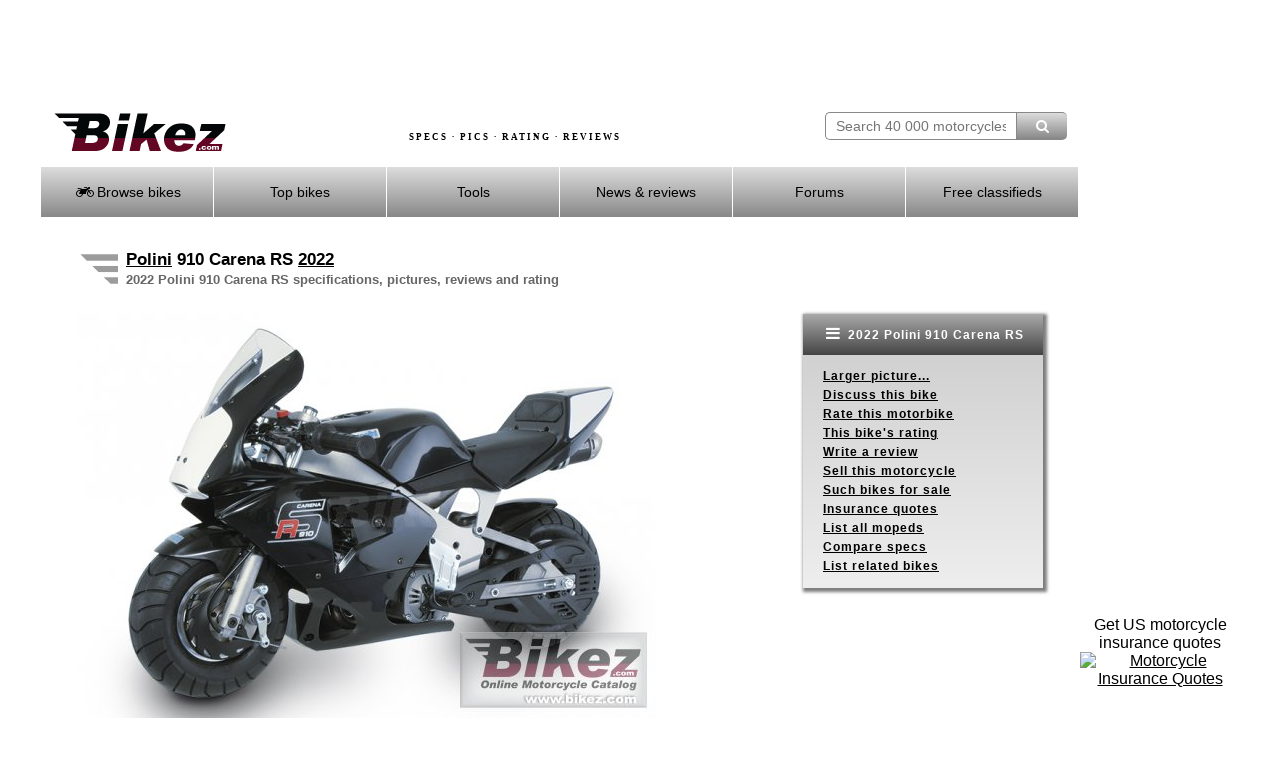

--- FILE ---
content_type: text/html; charset=utf-8
request_url: https://www.google.com/recaptcha/api2/aframe
body_size: 265
content:
<!DOCTYPE HTML><html><head><meta http-equiv="content-type" content="text/html; charset=UTF-8"></head><body><script nonce="b1vdkbk51kMrsbwVQ08e3g">/** Anti-fraud and anti-abuse applications only. See google.com/recaptcha */ try{var clients={'sodar':'https://pagead2.googlesyndication.com/pagead/sodar?'};window.addEventListener("message",function(a){try{if(a.source===window.parent){var b=JSON.parse(a.data);var c=clients[b['id']];if(c){var d=document.createElement('img');d.src=c+b['params']+'&rc='+(localStorage.getItem("rc::a")?sessionStorage.getItem("rc::b"):"");window.document.body.appendChild(d);sessionStorage.setItem("rc::e",parseInt(sessionStorage.getItem("rc::e")||0)+1);localStorage.setItem("rc::h",'1764223301565');}}}catch(b){}});window.parent.postMessage("_grecaptcha_ready", "*");}catch(b){}</script></body></html>

--- FILE ---
content_type: text/css
request_url: https://bikez.com/assets/mainV3.css
body_size: 3536
content:
html body {
	padding: 0;
	margin: 0;
	font-family: arial, helvetica, sans-serif;
}
/* Light gray: #E2E5DC   Dark gray: #8C8D88  Org dark red=#990134 */


/* ************************************************************ Frameset and page header ************** */
#frameset {  /* Used web area */
	width: 1200px; 
	margin-right: auto;
	margin-left: auto;
  margin-top: 12px;
	overflow: hidden;
	background-color: white;
}
#frameset a:link {
	color: black;
}
#frameset a:visited {
	color: black;
}
#framest a:hover {
	color: #780000; font-weight:bold;
}


#content { /* Used area without skyscraper ad */
  float:left;
	width: 1040px; 
	margin: 0;
  padding: 0;
  border: 0;
  background-color: transparent;
}


#headerbackground {
	position: relative;
	width: 1040px; 
	background-image: url(/image/motorcycle-specs-2.avif); /* Preloaded */
	background-position: top right;
	background-repeat: no-repeat;
	z-index: 100;
	top: 0;
	left: 0;
}


#centerheaderwrapper {
	position: relative;
	width: 100%; 
	height: 55px;  
	margin: 100px 0px 0px 0px; 
 	z-index: 100;
	padding-top: 0px;
	background-color: transparent;
}


#bikezlogo {
  width: 187px; 
  height: 44px; 
  margin-bottom: 10px; 
	margin-left: 13px;
	float: left;
}


#headertext {
	padding-top: 18px;
	padding-right: 22px;
	margin-left: auto;
	margin-right: auto;
	width: 280px;
	font-family: "Gill Sans", Verdana;
	font-size: 9px;
	line-height: 14px;
	text-transform: uppercase;
	letter-spacing: 2px;
	font-weight: bold;
}


#headertextmobile {
  width: 280px;
	margin-top: 38px;
	padding-left: 30px;
	margin-left: auto;
	margin-right: auto;
	font-family: "Gill Sans", Verdana;
	font-size: 9px;
	line-height: 14px;
	text-transform: uppercase;
	letter-spacing: 2px;
	font-weight: bold;
  display:none;
}


/* **************************************************** Responsive menu ******* */
#bikezmenu {     
	width: 100%;
	height: 50px;
	padding: 0px 1px 0px 1px; 
	float: left;
	text-align: center;
}


#menubar {
	position: relative;
	float: left;
	width: 240px; 
	height: 100%;
	background-color: #8C8D88;
	padding: 4px 4px 4px 4px;
	font-weight: bolder;
  display: table-cell;
	display: inherit; /* Fix menubar height i Firefox, but not in IE */
	z-index: 3;
}


.menubox {
	width: 240px; 
	padding: 8px 10px 8px 14px;
	text-align: left;
	float: right;
	background: #ffffff;
	background: -webkit-gradient(linear, left top, left bottom, from(#cccccc), to(#eeeeee));
	background: -moz-linear-gradient(top, #cccccc, #eeeeee);
	background: -o-linear-gradient(#cccccc, #eeeeee);
	background: -ms-linear-gradient(#cccccc, #eeeeee); /* For IE10 */
	background: linear-gradient(#cccccc, #eeeeee);
	-webkit-box-shadow: 2px 2px 3px 2px #7D7D7D;
	box-shadow: 2px 2px 3px 2px #7D7D7D;
	font-size: 12px;
	line-height: 160%;
	letter-spacing: 1px;
	font-weight: bold;
}


.bmenu ul {  /* Strip the ul of padding and list styling */
	list-style-type: none;
	margin: 0;
	padding: 0;
	position: absolute;
}


.bmenu li {   /* Create a horizontal list with spacing */
	display: inline-block;
	float: left;
	margin-right: 1px;
}


.bmenu li a {    /* Style for menu links */
	display: block;
	min-width: 172px; 
	height: 50px;
	text-align: center;
	line-height: 50px;
	font-family: Arial, Helvetica, sans-serif;
	font-size: 14px;
	color: #000 !important;
	background: #dddddd;
	background: -webkit-gradient(linear, left top, left bottom, from(#dddddd), to(#888888));
	background: -moz-linear-gradient(top, #dddddd, #888888);
	background: -o-linear-gradient(#dddddd, #888888);
	background: -ms-linear-gradient(#dddddd, #888888); /* For IE10 */
	background: linear-gradient(#dddddd, #888888);
	text-decoration: none;
}


.bmenu li:hover a {  /* Hover state for top level links  */
	background: #888888;
}


.bmenu li:hover ul a {  /* Style for dropdown links */
	background: #dddddd;
	color: #fff;
	height: 40px;
	line-height: 40px;
	text-align: left;
}


.bmenu li:hover ul a:hover { /* Hover state for dropdown links */
	background: #888888;
	color: #fff;
}


.bmenu li ul {  /* Hide dropdown links until they are needed */
	display: none;
	text-align: center;
}


.bmenu li ul li { /* Make dropdown links vertical */
	display: block;
	float: none;
}


.bmenu li ul li a { /* Prevent text wrapping */
	width: auto;
	min-width: 100px;
	padding: 0 20px;
}


.bmenu ul li a:hover + .hidden, .hidden:hover { /* Display the dropdown on hover */
	display: block;
}


.show-menu {    /* Style 'show menu' label button and hide it by default */
	font-family: "Helvetica Neue", Helvetica, Arial, sans-serif;
	text-decoration: none;
	color: #fff;
	background: #888888;
	background: -webkit-gradient(linear, left top, left bottom, from(#aaaaaa), to(#444444));
	background: -moz-linear-gradient(top, #aaaaaa, #444444);
	background: -o-linear-gradient(#aaaaaa, #444444);
	background: -ms-linear-gradient(#aaaaaa, #444444); /* For IE10 */
	background: linear-gradient(#aaaaaa, #444444);
	text-align: center;
	padding: 10px 0;
	display: none;
}


input[type=checkbox]{  /* Hide checkbox */
    display: none;
}


input[type=checkbox]:checked ~ #menu{  /* Show menu when invisible checkbox is checked */
    display: block;
}


/* **********************************  Individual page content excluding header, menu and sidebar ********** */
#pagecontent { 
	position: relative;
	width: 966px;      /* ?Was 1000 */
	padding-left: 37px; /* ? Was 20 */
  padding-right: 37px; /* ? Was 20 */
	padding-top: 22px;
	margin: 0;
  border: 0;
	overflow: hidden;
  background-color: transparent;
  font-size:15px;
}
#pagecontent a:link {
	color: black;
}
#pagecontent a:visited {
	color: black;
}
#pagecontent a:hover {
	color: #780000; 
}


#footer {
	position: relative;
	background-color: white;
	width: 100%; 
	height: 100%;
	margin: 0px 0px 0px 0px;
	font-size: 16px;
	line-height: 20px;
	font-weight: normal;
	color: #8C8D88;
	text-align: center;
	padding-top: 8px;
	padding-bottom: 12px;
	z-index: 3;
}
#footer a:link {
	color: #8C8D88;
	font-size: 16px;
}
#footer a:visited {
	color: #8C8D88;
	font-size: 16px;
}
#footer a:hover {
	color: #780000;
	font-size: 16px;
}


#adbanner {
  position: absolute; 
	float: left;
	background-color: transparent;
	margin-top: 0px;
	margin-left: 0px;
	width: 728px;
	height: 90px;
	overflow:hidden;
	z-index: 102;
}


#adbannermobile {
  position: relative;
  text-align: left;
	float: left;
	background-color: transparent;
	margin-top: 18px; 
	margin-left: 0px;
	width: 468px;  
	height: 60px; 
	overflow:hidden;
	z-index: 102;
	display: none;
}


#adskyscraper {
  float: right;
  width: 160px;
	margin: 0;
  padding: 0;
  border: 0;
	overflow: auto;
	text-align: center;
	background-color: transparent;
}


#adsingleskyscraper {
  position: fixed;
  left: 1600px; /* Safari bug fallback */
  left: calc((100% - 1200px)/2 + 1040px); /*fixed*/
  float: right;
  width: 160px;
	margin: 0;
  padding: 0;
  border: 0;
	overflow: auto;
	text-align: center;
	background-color: transparent;
}


/* Text element styling */
table, th, td {
   border: none;
}


ul {
	list-style-type: disc;
	position: static;
}


h1 {
	font-size:17px;
  font-weight: bolder;
	display: inline;
	line-height: 20px;
	margin-top:0px;
	margin-bottom:0px;
}


h2 {
	font-size:17px;
  font-weight: bolder;
  margin-top: 0px;
}


h3 {
	font-size:13px;
  font-weight: bolder;
	line-height: 15px;
	color: #666666;
	display: inline;
	margin-bottom:0px;
	margin-top:0px;
}


.headertable {
	width: 100%; 
	height: 35px;
	margin-top:8px; 
	margin-bottom:24px;
	border: none;
}


.headerimg {
	width: 42px;
}

/*
p {
	font-size:14px; Moved to pagecontent
}


p .graytext {
	color: #666666;
}
*/


.zebra {   /* Zebra table with white and gray rows. */
	width: 100%;
	border: 0px solid white;
	padding: 3px;
	border-spacing: 0px;
}
.zebra a:link { border-bottom: 1px dotted DarkGray; }	/* Trying to fix Firefox bug shows black underline on first link under in gray attempt */
.head { background-color:#FFFFFF;height:24px; border-bottom: 1px solid black;	font-weight: bolder; } 
.even { background-color:#FFFFFF;height:24px; }
.odd { background-color:#EEEEEE;height:24px; }
.foot { background-color:#EEEEEE;height:24px; }
.head a:link { text-decoration: none; color: black; border-bottom: 1px dotted DarkGray; }	/* Trying to fix Firefox bug shows black underline on first link under in gray attempt */
.even a:link { text-decoration: none; color: black; border-bottom: 1px dotted DarkGray; }
.even a:hover { text-decoration: none; color: #780000; border-bottom: 1px dotted #780000; }
.odd a:link { text-decoration: none; color: black; border-bottom: 1px dotted DarkGray; }
.odd a:hover { text-decoration: none; color: #780000; border-bottom: 1px dotted #780000; }


.InpForm {
	background-color: #ffffcc;
	float: left;
}


.Grid {
	border-style: solid;
	border-width: 1px;
	border-color: #CCCCCC;
  border-spacing: 4px;
}


.simpleclearfix {
	clear: both;
  content:"";
  display:table;
}


.clearfix:before,
.clearfix:after {
  content:"";
  display:table;
}
.clearfix:after {
  clear:both;
}
.clearfix {
  zoom:1; /* For IE 6/7 (trigger hasLayout) */
}


/* ************************************************************ search box ************** */
#bsearch {
	float: right;
	text-align: right;
	padding-right: 13px;
	padding-top: 10px;
}


#bsearchform {
}
.bsearchbox {
	margin: 0;
	padding: 5px 10px;
	font-family: Arial, Helvetica, sans-serif;
	font-size: 14px;
	border: 1px solid #888888; border-right:0px;
	border-top-left-radius: 5px 5px;
	border-bottom-left-radius: 5px 5px;
	width: 170px;
}
.bsearchbutton {
	margin: 0;
	padding: 5px 15px;
	font-family: Arial, Helvetica, sans-serif;
	font-size: 14px;
	outline: none;
	cursor: pointer;
	text-align: center;
	text-decoration: none;
	color: #ffffff;
	border: solid 1px #888888; border-right:0px;
	background: #bbbbbb;
	background: -webkit-gradient(linear, left top, left bottom, from(#dddddd), to(#888888));
	background: -moz-linear-gradient(top, #dddddd, #888888);
	background: -o-linear-gradient(#dddddd, #888888);
	background: -ms-linear-gradient(#dddddd, #888888); /* For IE10 */
	background: linear-gradient(#dddddd, #888888);
	border-top-right-radius: 5px 5px;
	border-bottom-right-radius: 5px 5px;
}
.bsearchbutton:hover {
	text-decoration: none;
	background: #bbbbbb;
	background: -webkit-gradient(linear, left top, left bottom, from(#888888), to(#dddddd));
	background: -moz-linear-gradient(top, #888888, #dddddd);
	background: -o-linear-gradient(#888888, #dddddd);
	background: -ms-linear-gradient(#888888, #dddddd); /* For IE10 */
	background: linear-gradient(#888888, #dddddd);
}
/* Fixes submit button height problem in Firefox */
.bsearchbutton::-moz-focus-inner {
  border: 0;
}
.bsearchclear {
	clear: both;
}


/* ************************************************************ various ************** */
#indexletter { /* Alphabetic letters above lists */
  font-size:24px;
  text-align:center;
}
#indexletter a:link, a:visited {
	color:black;
}
#indexletter a:hover {
	color:#990134; font-weight:bold;
}


button {
  cursor: pointer;
}


.ingress-container { /* Ingress text to the left and ad to the right for large screens */
  display: grid;
  grid-template-columns: 1fr 300px; 
  gap: auto;
  width: 100%;
  max-width: 1000px;
  margin: 0 auto;
  padding: 0px 0px 0px 0px;
  height: 270px;
  background-color: transparent;
}
.ingress-left-box {
  background-color: transparent;
  padding: 0px;
  width: 324px;
  height: 270px;
  font-size: 16px;
}
.ingress-right-box {
  padding: 0px;
  background-color: transparent;
  width: 300px;
  height: 270px; 
}


.linkbtn {
  display: inline-block;      
  text-decoration: none;
	min-width: 120px; 
	height: 24px;
	text-align: center;
	line-height: 24px;
	font-family: Arial, Helvetica, sans-serif;
  color: #000 !important;
	background: #dddddd;
	background: -webkit-gradient(linear, left top, left bottom, from(#dddddd), to(#888888));
	background: -moz-linear-gradient(top, #dddddd, #888888);
	background: -o-linear-gradient(#dddddd, #888888);
	background: -ms-linear-gradient(#dddddd, #888888); /* For IE10 */
	background: linear-gradient(#dddddd, #888888);      padding: 10px 20px;
  font-size: 14px;
  transition: background-color 0.3s;
}

.linkbtn:hover {
  background: #888888;
}

--- FILE ---
content_type: text/css
request_url: https://bikez.com/assets/responsiveV3.css
body_size: 1306
content:
/************************************************** Sceens up to 1200px width. Used area of 888px. ********************/
@media screen and (max-width: 1200px) {


  #frameset {
	  width: 888px; 
  }


  #content {
	  width: 728px; 
  }


  #headerbackground {
	  width: 728px; 
  }


  #centerheaderwrapper {
	  margin: 31px 0px 0px 0px; 
  }


  #menubar {
	  width: 188px; 
  }


  .menubox {
	  width: 188px; 
  }


  .bmenu li a {
	  min-width: 120px; 
  }


  #pagecontent {
	  width: 654px; /* ? Was 688 */
    font-size:14px;
  }


  #footer {
	  width: 728px; 
	  font-size: 14px;
	  line-height: 28px;
  }
  #footer a:link {
	  font-size: 14px;
  }
  #footer a:visited {
	  font-size: 14px;
  }
  #footer a:hover {
	  font-size: 14px;
  }


	#adbannermobile {
		display: block;
	}

	
	#adbanner {
		width: 100%;
    display: none;
	}


  #adsingleskyscraper {
    left: 1200px; /* Safari bug fallback */
    left: calc((100% - 888px)/2 + 728px); /*fixed*/
	  margin-left: 0px; 
  }


  #indexletter { 
    font-size:16px;
  }
}


/************************************************** Sceens up to 920px width. Used area of 814px. ********************/
@media screen and (max-width: 920px) {


	html body {
		background: #ffffff;
	}


	#frameset {
		width: 814px;
		margin-top: 0px;
		margin-bottom: 0px;
	}

	
	#content {
		width: 654px; 
	}


	#headerbackground {
		width: 654px;
	}

	
	#headertext {
		display: none;
	}

	
	#headertextmobile {
		display: inline;
	}

  
  #bikezmenu {  /* ************************** Responsive main menu *** */
	  padding: 0; 
    height: 100%;
  }


	#menubar {
		display: none;
	}


	.bmenu ul {     /* Make dropdown links appear inline */
		position: static;
		display: none;
	}

	
	.bmenu li {  /* Optional vertical spacing */
		margin-bottom: 0px;
	}

	
	.bmenu ul li, li a { /* Make all menu links full width */
		width: 100%;
	}

	
	.show-menu {  /* Display 'show menu' link */
		display:block;
	}


  .headertable {
	  margin-top:0px;
	  margin-bottom:16px;
  }

	
	#pagecontent {
    width: 654px;
	  padding-left: 0px;
    padding-right: 0px;
    padding-top: 10px;
    border-top: 0px;
	}


	#footer {
		width: 654px;
	}


  .msglist li {
    margin: 16px 0;
  }
	
}


/************************************************** Sceens up to 920px width. Used area of 654px. No skyscraper. ********************/
@media screen and (max-width : 888px){


  #frameset {
	  width: 654px; 
  }


  #adskyscraper {
	  display: none; 
  }
}


/************************************************** Sceens up to 676px width. Used area of 556px + 20px scrollbar = 576px. ****************/
@media screen and (max-width: 676px) {

	
  #frameset {
	  width: 556px; 
    margin-top: 0px;
  }


	#content {
		width: 556px; 
	}

	
	#headerbackground { 
		width: 556px;
    margin-top: -20px; /* Remove backgound picture top */
	}

	
	#headertext {
		display: none;
	}

	
	#headertextmobile {
    position: relative;
    width: 120px;
    height: 20px;
    margin-top:10px;
	  border: 0;
    padding: 0;
    text-align: center;
    line-height: 12px;
   	font-size: 8px;
	}


	#menubar {
		display: none;
	}


  .headertable {
	  margin-top:0px;
	  margin-bottom:16px;
  }

	
	#pagecontent {
    width: 556px;
	}

	
	#footer {
		width: 556px;
    font-size: 11px;
	}
  #footer a:link {
	  font-size: 11px;
  }
  #footer a:visited {
	  font-size: 11px;
  }
  #footer a:hover {
	  font-size: 11px;
  }


  #indexletter { 
    font-size:14px;
  }


  .ingress-left-box {
    width: 250px;
    font-size: 14px;
  }
}


/************************************************** Sceens up to 576px width. Used area of 556px + 20px scroll bar = 576 px ********************/
@media screen and (max-width : 576px){

  #frameset {
	  margin-right: 0;
	  margin-left: 0;
  }

  .ingress-container { /* Ingress text to the left and ad to the right for large screens */
    grid-template-columns: 1fr; 
    gap: 0px;
    height: 100%;
    padding-bottom:20px;
  }
  .ingress-left-box {
    height: auto;
    width: 100%;
  }
  .ingress-right-box {
    display:none;
  }


  /* For future exensions - no narrow sidebars available */

}
